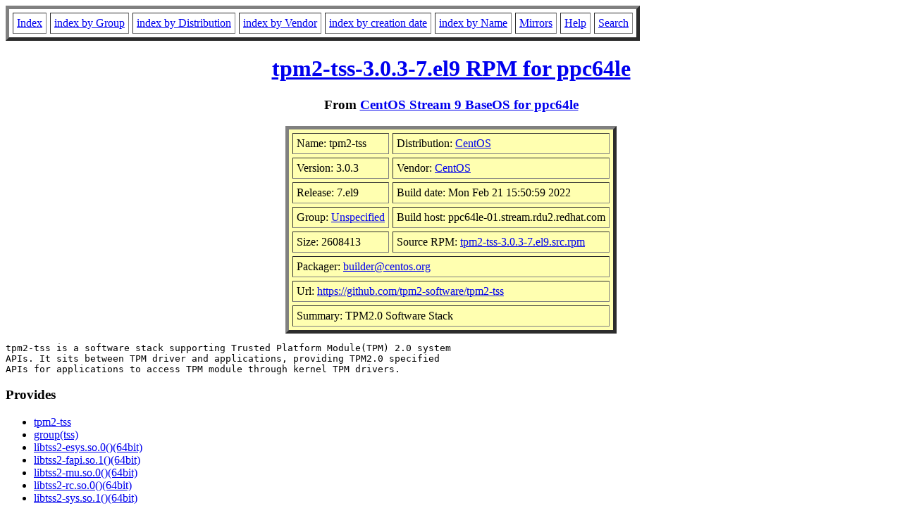

--- FILE ---
content_type: text/html; charset=UTF-8
request_url: https://rpmfind.net/linux/RPM/centos-stream/9/baseos/ppc64le/tpm2-tss-3.0.3-7.el9.ppc64le.html
body_size: 10860
content:
<!DOCTYPE HTML PUBLIC "-//W3C//DTD HTML 4.0 Transitional//EN">
<html>
<head>
<title>tpm2-tss-3.0.3-7.el9.ppc64le RPM</title>
<meta name="GENERATOR" content="rpm2html 1.8.1">
</head>
<body bgcolor="#ffffff" text="#000000">
<table border=5 cellspacing=5 cellpadding=5>
<tbody>
<tr>
<td><a href="/linux/RPM/index.html">Index</a></td>
<td><a href="/linux/RPM/Groups.html">index by Group</a></td>
<td><a href="/linux/RPM/Distribs.html">index by Distribution</a></td>
<td><a href="/linux/RPM/Vendors.html">index by Vendor</a></td>
<td><a href="/linux/RPM/ByDate.html">index by creation date</a></td>
<td><a href="/linux/RPM/ByName.html">index by Name</a></td>
<td><a href="/linux/rpm2html/mirrors.html">Mirrors</a></td>
<td><a href="/linux/rpm2html/help.html">Help</a></td>
<td><a href="/linux/rpm2html/search.php">Search</a></td>
</tr>
</tbody></table>
<h1 align=center><a href="/linux/centos-stream/9-stream/BaseOS/ppc64le/os/Packages/tpm2-tss-3.0.3-7.el9.ppc64le.rpm">
tpm2-tss-3.0.3-7.el9 RPM for ppc64le</a></h1>
<h3 align=center>From <a href="/linux/RPM/centos-stream/9/baseos/ppc64le/index.html">CentOS Stream 9 BaseOS for ppc64le</a>
</h3>
<table align=center border=5 cellspacing=5 cellpadding=5 bgcolor="#ffffb0"><tbody>
<tr><td>Name: tpm2-tss</td>
<td>Distribution: <a href="/linux/RPM/CentOS.html">CentOS</a></td></tr>
<tr><td>Version: 3.0.3</td>
<td>Vendor: <a href="/linux/RPM/CentOS.html">CentOS</a></td></tr>
<tr><td>Release: 7.el9</td>
<td>Build date: Mon Feb 21 15:50:59 2022</td></tr>
<tr><td>Group: <a href="/linux/RPM/Unspecified.html">Unspecified</a></td>
<td>Build host: ppc64le-01.stream.rdu2.redhat.com</td></tr>
<tr><td>Size: 2608413</td>
<td>Source RPM: <a href="http://mirror.stream.centos.org/9-stream/BaseOS/source/tree/Packages/tpm2-tss-3.0.3-7.el9.src.rpm">tpm2-tss-3.0.3-7.el9.src.rpm</a></td></tr>
<tr><td colspan="2">Packager: <a href="mailto:builder@centos.org">builder@centos.org</a></td></tr>
<tr><td colspan="2">Url: <a href="https://github.com/tpm2-software/tpm2-tss">https://github.com/tpm2-software/tpm2-tss</a></td></tr>
<tr><td colspan="2">Summary: TPM2.0 Software Stack</td></tr>
</tbody>
</table>
<pre>tpm2-tss is a software stack supporting Trusted Platform Module(TPM) 2.0 system
APIs. It sits between TPM driver and applications, providing TPM2.0 specified
APIs for applications to access TPM module through kernel TPM drivers.
</pre>
<h3>Provides</h3>
<ul>
<li><a href="/linux/rpm2html/search.php?query=tpm2-tss">tpm2-tss</a>
<li><a href="/linux/rpm2html/search.php?query=group(tss)">group(tss)</a>
<li><a href="/linux/rpm2html/search.php?query=libtss2-esys.so.0()(64bit)">libtss2-esys.so.0()(64bit)</a>
<li><a href="/linux/rpm2html/search.php?query=libtss2-fapi.so.1()(64bit)">libtss2-fapi.so.1()(64bit)</a>
<li><a href="/linux/rpm2html/search.php?query=libtss2-mu.so.0()(64bit)">libtss2-mu.so.0()(64bit)</a>
<li><a href="/linux/rpm2html/search.php?query=libtss2-rc.so.0()(64bit)">libtss2-rc.so.0()(64bit)</a>
<li><a href="/linux/rpm2html/search.php?query=libtss2-sys.so.1()(64bit)">libtss2-sys.so.1()(64bit)</a>
<li><a href="/linux/rpm2html/search.php?query=libtss2-tcti-cmd.so.0()(64bit)">libtss2-tcti-cmd.so.0()(64bit)</a>
<li><a href="/linux/rpm2html/search.php?query=libtss2-tcti-device.so.0()(64bit)">libtss2-tcti-device.so.0()(64bit)</a>
<li><a href="/linux/rpm2html/search.php?query=libtss2-tcti-mssim.so.0()(64bit)">libtss2-tcti-mssim.so.0()(64bit)</a>
<li><a href="/linux/rpm2html/search.php?query=libtss2-tcti-swtpm.so.0()(64bit)">libtss2-tcti-swtpm.so.0()(64bit)</a>
<li><a href="/linux/rpm2html/search.php?query=libtss2-tctildr.so.0()(64bit)">libtss2-tctildr.so.0()(64bit)</a>
<li><a href="/linux/rpm2html/search.php?query=tpm2-tss(ppc-64)">tpm2-tss(ppc-64)</a>
<li><a href="/linux/rpm2html/search.php?query=user(tss)">user(tss)</a>
</ul>
<h3>Requires</h3>
<ul>
<li><a href="/linux/rpm2html/search.php?query=%2Fbin%2Fsh">/bin/sh</a>
<li><a href="/linux/rpm2html/search.php?query=ld64.so.2()(64bit)">ld64.so.2()(64bit)</a>
<li><a href="/linux/rpm2html/search.php?query=ld64.so.2(GLIBC_2.22)(64bit)">ld64.so.2(GLIBC_2.22)(64bit)</a>
<li><a href="/linux/rpm2html/search.php?query=libc.so.6()(64bit)">libc.so.6()(64bit)</a>
<li><a href="/linux/rpm2html/search.php?query=libc.so.6(GLIBC_2.17)(64bit)">libc.so.6(GLIBC_2.17)(64bit)</a>
<li><a href="/linux/rpm2html/search.php?query=libc.so.6(GLIBC_2.26)(64bit)">libc.so.6(GLIBC_2.26)(64bit)</a>
<li><a href="/linux/rpm2html/search.php?query=libc.so.6(GLIBC_2.33)(64bit)">libc.so.6(GLIBC_2.33)(64bit)</a>
<li><a href="/linux/rpm2html/search.php?query=libc.so.6(GLIBC_2.34)(64bit)">libc.so.6(GLIBC_2.34)(64bit)</a>
<li><a href="/linux/rpm2html/search.php?query=libcrypto.so.3()(64bit)">libcrypto.so.3()(64bit)</a>
<li><a href="/linux/rpm2html/search.php?query=libcrypto.so.3(OPENSSL_3.0.0)(64bit)">libcrypto.so.3(OPENSSL_3.0.0)(64bit)</a>
<li><a href="/linux/rpm2html/search.php?query=libcurl.so.4()(64bit)">libcurl.so.4()(64bit)</a>
<li><a href="/linux/rpm2html/search.php?query=libjson-c.so.5()(64bit)">libjson-c.so.5()(64bit)</a>
<li><a href="/linux/rpm2html/search.php?query=libjson-c.so.5(JSONC_0.14)(64bit)">libjson-c.so.5(JSONC_0.14)(64bit)</a>
<li><a href="/linux/rpm2html/search.php?query=libtss2-esys.so.0()(64bit)">libtss2-esys.so.0()(64bit)</a>
<li><a href="/linux/rpm2html/search.php?query=libtss2-mu.so.0()(64bit)">libtss2-mu.so.0()(64bit)</a>
<li><a href="/linux/rpm2html/search.php?query=libtss2-sys.so.1()(64bit)">libtss2-sys.so.1()(64bit)</a>
<li><a href="/linux/rpm2html/search.php?query=libtss2-tctildr.so.0()(64bit)">libtss2-tctildr.so.0()(64bit)</a>
<li><a href="/linux/rpm2html/search.php?query=rpmlib(CompressedFileNames)">rpmlib(CompressedFileNames)</a> &lt;= 3.0.4-1
<li><a href="/linux/rpm2html/search.php?query=rpmlib(FileDigests)">rpmlib(FileDigests)</a> &lt;= 4.6.0-1
<li><a href="/linux/rpm2html/search.php?query=rpmlib(PayloadFilesHavePrefix)">rpmlib(PayloadFilesHavePrefix)</a> &lt;= 4.0-1
<li><a href="/linux/rpm2html/search.php?query=rpmlib(PayloadIsZstd)">rpmlib(PayloadIsZstd)</a> &lt;= 5.4.18-1
<li><a href="/linux/rpm2html/search.php?query=rtld(GNU_HASH)">rtld(GNU_HASH)</a>
<li><a href="/linux/rpm2html/search.php?query=shadow-utils">shadow-utils</a>
</ul>
<h3>License</h3>
<pre>BSD and TCGL
</pre>
<h3>Changelog</h3>
<pre>* Thu Feb 17 2022 Štěpán Horáček &lt;shoracek@redhat.com&gt; - 3.0.3-7
  - Rebuild with latest json-c library
    Related: rhbz#2023328
* Wed Aug 18 2021 Štěpán Horáček &lt;shoracek@redhat.com&gt; - 3.0.3-6
  - Fix failures while using OpenSSL 3
    Resolves: rhbz#1984634
* Tue Aug 10 2021 Mohan Boddu &lt;mboddu@redhat.com&gt; - 3.0.3-5
  - Rebuilt for IMA sigs, glibc 2.34, aarch64 flags
    Related: rhbz#1991688
* Wed Jun 16 2021 Mohan Boddu &lt;mboddu@redhat.com&gt; - 3.0.3-4
  - Rebuilt for RHEL 9 BETA for openssl 3.0
    Related: rhbz#1971065
* Fri Apr 16 2021 Mohan Boddu &lt;mboddu@redhat.com&gt; - 3.0.3-3
  - Rebuilt for RHEL 9 BETA on Apr 15th 2021. Related: rhbz#1947937
* Wed Jan 27 2021 Fedora Release Engineering &lt;releng@fedoraproject.org&gt; - 3.0.3-2
  - Rebuilt for https://fedoraproject.org/wiki/Fedora_34_Mass_Rebuild
* Thu Nov 26 2020 Peter Robinson &lt;pbrobinson@fedoraproject.org&gt; - 3.0.3-1
  - Update to 3.0.2
* Sun Nov 22 2020 Peter Robinson &lt;pbrobinson@fedoraproject.org&gt; - 3.0.2-1
  - Update to 3.0.2
* Wed Sep 23 2020 Peter Robinson &lt;pbrobinson@fedoraproject.org&gt; - 3.0.1-1
  - Update to 3.0.1
* Tue Sep 15 2020 Than Ngo &lt;than@redhat.com&gt; - 3.0.0-4
  - Fix doxygen crash
* Tue Sep 15 2020 Peter Robinson &lt;pbrobinson@fedoraproject.org&gt; - 3.0.0-3
  - Create tss user, if it doesn't exist, for userspace TPM access
* Fri Aug 07 2020 Peter Robinson &lt;pbrobinson@fedoraproject.org&gt; - 3.0.0-2
  - Install sysusers config in sysusersdir (rhbz #1834519)
* Wed Aug 05 2020 Peter Robinson &lt;pbrobinson@fedoraproject.org&gt; - 3.0.0-1
  - Update to 3.0.0
* Wed Aug 05 2020 Peter Robinson &lt;pbrobinson@fedoraproject.org&gt; - 2.4.2-1
  - Update to 2.4.2
* Wed Jul 29 2020 Fedora Release Engineering &lt;releng@fedoraproject.org&gt; - 2.4.1-2
  - Rebuilt for https://fedoraproject.org/wiki/Fedora_33_Mass_Rebuild
* Thu May 14 2020 Peter Robinson &lt;pbrobinson@fedoraproject.org&gt; - 2.4.1-1
  - Update to 2.4.1
* Fri May 08 2020 Paul Wouters &lt;pwouters@redhat.com&gt; - 2.4.0-3
  - Use proper rundir and tmpfiles macros so proper directories are used
* Tue Apr 21 2020 Björn Esser &lt;besser82@fedoraproject.org&gt; - 2.4.0-2
  - Rebuild (json-c)
* Thu Mar 12 2020 Peter Robinson &lt;pbrobinson@fedoraproject.org&gt; - 2.4.0-1
  - Update to 2.4.0 release
* Mon Feb 24 2020 Peter Robinson &lt;pbrobinson@fedoraproject.org&gt; - 2.3.3-1
  - Update to 2.3.3 release

</pre>
<h3>Files</h3>
<pre>/etc/tpm2-tss
/etc/tpm2-tss/fapi-config.json
/etc/tpm2-tss/fapi-profiles
/etc/tpm2-tss/fapi-profiles/P_ECCP256SHA256.json
/etc/tpm2-tss/fapi-profiles/P_RSA2048SHA256.json
/usr/lib/.build-id
/usr/lib/.build-id/04
/usr/lib/.build-id/04/f61750c5abd04d2a0ca83f05eb81f46f1a271b
/usr/lib/.build-id/1d
/usr/lib/.build-id/1d/8be38bb52166983b47d5c3b2463d613c876067
/usr/lib/.build-id/40
/usr/lib/.build-id/40/ce3eaf2e8378eeef8573423151a65ecab14c91
/usr/lib/.build-id/64
/usr/lib/.build-id/64/4b73c73f33074ae3f784584787c5ec036fb71b
/usr/lib/.build-id/65
/usr/lib/.build-id/65/4169bc8cf2c62c516418f7cdbafecdd05c0bf7
/usr/lib/.build-id/73
/usr/lib/.build-id/73/176affd9d1099503e69e8eddff24911b6a9907
/usr/lib/.build-id/81
/usr/lib/.build-id/81/46f18ae5e7ff1b4719dfddb0cec20aef9badb9
/usr/lib/.build-id/94
/usr/lib/.build-id/94/aaa05a10ba0ea2e33217f1f3a4b3026462ff29
/usr/lib/.build-id/b3
/usr/lib/.build-id/b3/70ff899d2014b7d9c8697699e4b1683042e10c
/usr/lib/.build-id/d7
/usr/lib/.build-id/d7/a34613e9f0b485bf4b899b4b20f546e706173a
/usr/lib/sysusers.d/tpm2-tss.conf
/usr/lib/tmpfiles.d/tpm2-tss-fapi.conf
/usr/lib/udev/rules.d/60-tpm-udev.rules
/usr/lib64/libtss2-esys.so.0
/usr/lib64/libtss2-esys.so.0.0.0
/usr/lib64/libtss2-fapi.so.1
/usr/lib64/libtss2-fapi.so.1.0.0
/usr/lib64/libtss2-mu.so.0
/usr/lib64/libtss2-mu.so.0.0.0
/usr/lib64/libtss2-rc.so.0
/usr/lib64/libtss2-rc.so.0.0.0
/usr/lib64/libtss2-sys.so.1
/usr/lib64/libtss2-sys.so.1.0.0
/usr/lib64/libtss2-tcti-cmd.so.0
/usr/lib64/libtss2-tcti-cmd.so.0.0.0
/usr/lib64/libtss2-tcti-device.so.0
/usr/lib64/libtss2-tcti-device.so.0.0.0
/usr/lib64/libtss2-tcti-mssim.so.0
/usr/lib64/libtss2-tcti-mssim.so.0.0.0
/usr/lib64/libtss2-tcti-swtpm.so.0
/usr/lib64/libtss2-tcti-swtpm.so.0.0.0
/usr/lib64/libtss2-tctildr.so.0
/usr/lib64/libtss2-tctildr.so.0.0.0
/usr/share/doc/tpm2-tss
/usr/share/doc/tpm2-tss/CHANGELOG.md
/usr/share/doc/tpm2-tss/README.md
/usr/share/licenses/tpm2-tss
/usr/share/licenses/tpm2-tss/LICENSE

</pre>
<hr>
<p>Generated by <a href="/linux/rpm2html/">rpm2html 1.8.1</a>
<p><a href="mailto:fabrice@bellet.info">Fabrice Bellet</a>, Wed Jan 14 05:21:10 2026

</body>
</html>
